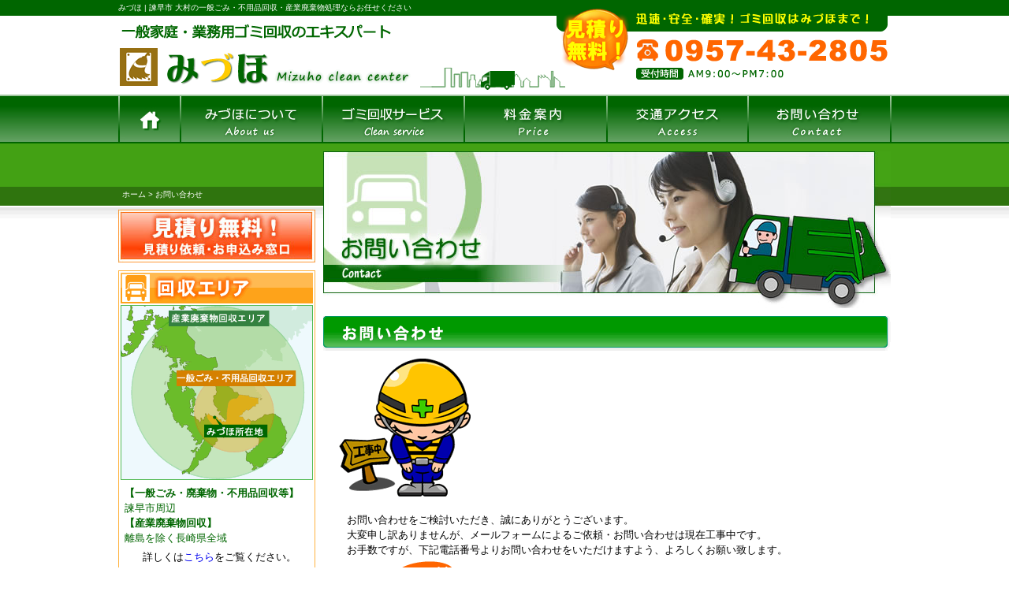

--- FILE ---
content_type: text/html
request_url: http://mizuho-eco.com/toiawase.html
body_size: 8572
content:
<!DOCTYPE html PUBLIC "-//W3C//DTD XHTML 1.0 Transitional//EN" "http://www.w3.org/TR/xhtml1/DTD/xhtml1-transitional.dtd">
<html xmlns="http://www.w3.org/1999/xhtml">
<head>
<meta http-equiv="Content-Type" content="text/html; charset=utf-8" />
<title>お問い合わせ | みづほ | 諫早市 大村の一般ごみ・不用品回収・産業廃棄物処理ならお任せください</title>
<meta name="description" content="諫早エリアの実績ナンバー１！諫早周辺の一般ごみ・不用品回収はみづほまで。産業廃棄物処理は長崎全域をカバー！お気軽にご相談ください。" />
<meta name="keywords" content="諫早市,ごみ回収,不用品回収,産業廃棄物,精密書類廃棄,大掃除,後片付け,長崎県,資源ごみ,安い,みづほ" />
<meta name="robots" content="all" />
<meta http-equiv="Content-Script-Type" content="text/javascript" />
<meta http-equiv="Content-Style-Type" content="text/css" />
<link href="css/base.css" rel="stylesheet" type="text/css" />
<link href="css/styles.css" rel="stylesheet" type="text/css" />
<!--[メールフォームプロ・参照ファイルここから]-->
<link rel="stylesheet" href="commons/mailform.css" type="text/css" />
<script type="text/javascript" src="commons/jquery.js" charset="UTF-8"></script>
<script type="text/javascript" src="commons/mfp.lang.js" charset="UTF-8"></script>
<script type="text/javascript" src="commons/mfp.extensions.js" charset="UTF-8"></script>
<script type="text/javascript" src="commons/mailform.js" charset="UTF-8"></script>
<script type="text/javascript" src="postcodes/get.cgi" id="mfp2zip" charset="UTF-8"></script>
<!--[メールフォームプロ・参照ファイルここまで]-->
<script type="text/javascript" src="js/sro.js"></script>

<!-- Google tag (gtag.js) -->
<script async src="https://www.googletagmanager.com/gtag/js?id=G-1K4F9SNHT9"></script>
<script>
  window.dataLayer = window.dataLayer || [];
  function gtag(){dataLayer.push(arguments);}
  gtag('js', new Date());

  gtag('config', 'G-1K4F9SNHT9');
</script>
</head>

<body leftmargin="0" topmargin="0" marginwidth="0" marginheight="0">

<!-- ヘッダー　-->

<div id="header">
<div id="header-line">
<h1>みづほ | 諫早市 大村の一般ごみ・不用品回収・産業廃棄物処理ならお任せください</h1>
<div id="header-main">
<img src="img/head-tel.gif" alt="電話番号" width="328" height="61" class="float-r" style="margin-top:25px"/>
<img src="img/head-sub.gif" alt="一般家庭・業務用ゴミ回収のエキスパート" width="348" height="25" class="mt10"/>
<h2><a href="index.html"><img src="img/head-title.gif" alt="一般家庭・業務用ゴミ回収のエキスパート みづほ" width="573" height="61"/></a></h2>
<img src="img/tel-number.png" width="420" height="83" style="position:absolute; left: 556px; top: -10px;"/>
</div>
</div>
</div>

<!-- ヘッダー終了　-->

<!-- ボタン　-->
<div id="botten-back">
<div id="botten-space"> <a href="index.html"><img src="img/bottem-home_off.jpg" alt="みづほトップページへ" width="78" height="62" class="float-l"/></a>
  <a href="about.html"><img src="img/bottem-about_off.jpg" alt="みづほについて" width="180" height="62" class="float-l"/></a>
  <a href="service.html"><img src="img/bottem-kaisyu_off.jpg" alt="みづほのゴミ回収サービス" width="180" height="62" class="float-l" /></a>
  <a href="ryokin.html"><img src="img/bottem-price_off.jpg" alt="みづほの料金案内" width="181" height="62" class="float-l" /></a>
  <a href="access.html"><img src="img/bottem-access_off.jpg" alt="交通アクセス" width="181" height="62" class="float-l" /></a>
  <a href="toiawase.html"><img src="img/bottem-contact_off.jpg" alt="お問い合わせ" width="181" height="62" class="float-l" /></a></div>
</div>
<!-- ボタン終了　-->

<!-- コンテンツ枠(100%)-->
<div id="container-nxt">

<!-- コンテンツ(980px)開始　-->
<div id="content">
  <div class="clear-b"></div>

<!-- 左メニュー　-->
<div id="menu-left-nxt">
<h3>ホーム > お問い合わせ</h3>
<a href="toiawase.html"><img src="img/lmenu_off__r2_c1.jpg" alt="お申し込み窓口" width="250" height="67" class="mb10"/></a>
<div id="area" class="mb20">
<div class="area-txt">
<span class="d-green"><strong>【一般ごみ・廃棄物・不用品回収等】</strong><br />
諫早市周辺</span><br />
<span class="d-green"><strong>【産業廃棄物回収】</strong><br />
離島を除く長崎県全域</span><br />
<p style="text-align:center; padding-top:5px">
詳しくは<a href="area.html">こちら</a>をご覧ください。</p>
</div>
</div>
<a href="about.html"><img src="img/lmenu_off__r6_c1.jpg" alt="みづほってこんな会社" width="50" height="50" class="float-l"/></a>
<p class="pt10 ml60"><span class="green txtB">みづほ</span>ってこんな会社</p>
<p class="fs08 ml60">みづほの主な業務内容・実績をご紹介</p>
<div class="side-line"></div>
<a href="ryokin.html"><img src="img/lmenu_off__r8_c1.jpg" alt="料金案内" width="50" height="50" class="float-l"/></a>
<p class="pt10 ml60">安心・納得の<span class="green txtB">価格設定</span></p>
<p class="fs08 ml60">リピーター率100％の安心な料金設定</p>
<div class="side-line"></div>
<a href="access.html"><img src="img/lmenu_off__r10_c1.jpg" alt="交通アクセス" width="50" height="50" class="float-l"/></a>
<p class="pt10 ml60"><span class="green txtB">交通アクセス</span></p>
<p class="fs08 ml60">みづほへお越しの際はご利用ください</p>
<div class="side-line"></div>

</div>
<!-- 左メニュー終了　-->

<!-- コンテンツ　-->
<div id="cont-right" style="text-align:left">

<img src="img/toiawase-topimage.jpg" alt="お問い合わせ" width="720" height="199" class="mb10"/>

<img src="img/otoiawase-banner.gif" alt="お問い合わせ" width="720" height="44" class="mb10"/>

<img src="img/koujityu.gif" width="167" height="175" class="float-l ml20"/>

<p class="float-l ml30 w500 mt20">
お問い合わせをご検討いただき、誠にありがとうございます。<br />
大変申し訳ありませんが、メールフォームによるご依頼・お問い合わせは現在工事中です。<br />
お手数ですが、下記電話番号よりお問い合わせをいただけますよう、よろしくお願い致します。<br />
<img src="img/mitumori-tel_r3_c2.gif" width="338" height="106" class="ml50"/>
</p>



<div class="clear-b"></div>

</div>
<!-- トップページここまで　-->

</div>
<!-- コンテンツ(980px)　ここまで-->

<!-- フッター　-->
<div id="footer">

<div class="footer-list1"> <a href="index.html"><img src="img/footer_off__r2_c4.gif" alt="みづほトップページ" class="float-l"/></a>
  <a href="about.html"><img src="img/footer_off__r2_c6.gif" alt="ゴミ回収サービス"class="float-l"/></a>
  
  <a href="kojin.html"><img src="img/footer_off__r2_c9.gif" alt="個人のお客様向けサービス" class="float-l"/></a>
  <a href="hojin.html"><img src="img/footer_off__r2_c12.gif" alt="法人のお客様向けサービス" class="float-l"/></a>
  <a href="tuyomi.html"><img src="img/footer_off__r2_c14.gif" alt="みづほの強みとは" class="float-l"/></a>
  <a href="area.html"><img src="img/footer_off__r2_c16.gif" alt="回収エリア" class="float-l"/></a>
  </div>

<div class="footer-list2"> <a href="about.html"><img src="img/footer_off__r4_c7.jpg" alt="みづほってこんな会社" width="84" height="22" class="float-l"/></a><a href="ryokin.html"><img src="img/footer_off__r4_c8.gif" alt="料金案内" class="float-l" /></a><a href="access.html"><img src="img/footer_off__r4_c11.gif" alt="アクセスマップ" width="99" height="22" class="float-l" /></a>
  <a href="privacy.html"><img src="img/footer_off__r4_c13.gif" alt="個人情報について" width="112" height="22" class="float-l" /></a>
</div>

<img src="img/foot-jusyo.gif" alt="有限会社みづほ" width="707" height="25" style="margin-bottom:20px"/>

<div id="footer-line">

<div class="footer-txt">Copyright(C)2013 mizuho All rights reserved.ploduced by arttech.</div>

</div>

</div>
<!-- フッターここまで　-->


</div>

</div>
<!-- コンテンツ枠(100%)　ここまで-->







































</body>
</html>


--- FILE ---
content_type: text/html; charset=UTF-8
request_url: http://mizuho-eco.com/postcodes/get.cgi
body_size: 26
content:
北海道,札幌市北区,

--- FILE ---
content_type: text/css
request_url: http://mizuho-eco.com/css/base.css
body_size: 6998
content:
/* CSS Document */

/*
========================================================================================================================================
初期値リセット
========================================================================================================================================
*/

* {
	margin:0px;
	padding:0px;
}

body {
	font-family:'Meiryo UI', 'メイリオ', Verdana, 'ＭＳ Ｐゴシック', sans-serif;
	text-align:center;
	font-size: small;
	line-height:1.5em;
	overflow-x:auto;
}

ul, ol, li {
	list-style-type:none;
}

img {
	border:none;
	vertical-align:top;
	clear:none;
	z-index: 10000;
}

h1, h2, h3, h4, h5, h6 {
	font-size:1em;
	clear:none;
	font-weight:normal;
}

a {
	text-decoration:none;
}
a:hover {
	text-decoration:underline;
}

/*
----------------------------------------------------------------------------------------------------------------------------------------
スペース＋クリア
----------------------------------------------------------------------------------------------------------------------------------------*/

.space {
	clear:both;
	font-size:1px;
	line-height:1px;
	height: 1px;
	border:none;
}

/*
----------------------------------------------------------------------------------------------------------------------------------------
クリア
----------------------------------------------------------------------------------------------------------------------------------------*/
.float-l {
	float:left;
}
.float-r {
	float: right;
}

.clear-n {
	clear:none;
}

.clear-b {
	clear:both;
}


/*
========================================================================================================================================
位置調整
========================================================================================================================================
*/
.m0 {margin:0px;}
.p0 {padding:0px;}
.pt10 {padding-top:10px;}
.pt20 {padding-top:20px;}
.pt30 {padding-top:30px;}
.mb0 {	margin-bottom:0px;}
.mb10 {	margin-bottom:10px;}
.mb20 {
	margin-bottom:20px;
}
.mb30 {	margin-bottom:30px;}
.mb40 {	margin-bottom:40px;}
.mb60 {	margin-bottom:60px;}
.mb100 { margin-bottom:100px;}
.mt0 {	margin-top:0px;}
.mt10 {	margin-top:10px;}
.mt20 {	margin-top:20px;}
.mt30 {	margin-top:30px;}
.mt40 {	margin-top:40px;}
.mlt1 {	margin-left:1em;}
.ml0 { margin-left:0px;}
.ml7 { margin-left:7px;}
.ml10 {	margin-left:10px;}
.ml20 {	margin-left:20px;}
.ml30 {	margin-left:30px;}
.ml40 {	margin-left:40px;}
.ml50 {	margin-left:50px;}
.ml60 {	margin-left:60px;}
.ml70 {	margin-left:70px;}
.ml75 {	margin-left:75px;}
.ml100 {	margin-left:100px;}
.ml150 {	margin-left:150px;}
.ml270 {	margin-left:270px;}
.ml300 {	margin-left:300px;}
.ml350 {	margin-left:350px;}
.mr10 {	margin-right:10px;}
.mr20 {	margin-right:20px;}
.mr30 {	margin-right:30px;}
/*
========================================================================================================================================
サイズ調整
========================================================================================================================================
*/
.w75 {	width:75px; }
.w100 {	width:100px; }
.w125 {	width:125px; }
.w150 {	width:150px; }
.w200 {	width:200px; }
.w250 {	width:250px; }
.w300 {	width:300px; }

/*
========================================================================================================================================
リスト
========================================================================================================================================
*/

.styleDe, .styleNo, .styleKome, .styleDi{
	margin:0px 30px 15px 50px;
}

.styleDe li, .styleNo li, .styleKome li, .styleDi li {
	margin:0px 10px 7px 0px;	
}

/*リストスタイル(decimal)*/

.styleDe li {
	list-style-type:decimal;
}
/*リストスタイル(disc)*/

.styleDi li {
	list-style-type: disc;
}

/*リストスタイル(none)*/

.styleNo li {
	list-style-type:none;
}

/*リストスタイル(※用)*/

.styleKome li {
	list-style-type:none;
	text-indent:-1em;
}

/*インデント・黒点*/
ul.indent1 li{
	margin-left:50px;
	list-style-type:disc;
}





/*
========================================================================================================================================
文字装飾
========================================================================================================================================
*/

.red {	color:#FF0000;}
.pink {	color:#FF66FF;}
.green {	color:#009900;}
.d-green{ color:#060}
.orange {	color:#FF9900;}
.blue {	color:#0066FF;}
.gray {	color:#CCCCCC;}
.d-gray{ color:#414141;}
.yellow {	color:#FFFF33;}
.fs08 {	font-size:0.8em;}
.fs09 { font-size:0.9em;}
.fs12 {	font-size:1.2em;}	
.fs14 {	font-size:1.4em;}
.fs16 {	font-size:1.6em;}
.fs18 {	font-size:1.8em;}
.fl1 {	line-height:1em;}
.fl18 {	line-height:1.8em;}
.fl2 {	line-height:2em;}
.txtB {	font-weight:bold;}
.txtR {	text-align:right;}
.txtC {	text-align:center;}
.double { border-bottom:double 3px #ff0000;}
.under{ text-decoration:underline;}


/*
========================================================================================================================================
画像装飾
========================================================================================================================================
*/

.img-right{
	border:1px solid #060;
	padding:5px;
	float:right;
}

/*clearfix*/
.clearfix:after{
    content: ".";
    display: block;
    height: 0;
    font-size:0;
    clear: both;
　　visibility:hidden;
}
.clearfix{
	display: inline-block;
}
/* Hides from IE Mac */
* html .clearfix{
	height: 1%;
}
.clearfix{
	display:block;
}

/*
========================================================================================================================================
背景スライドショー
========================================================================================================================================
*/

.bg-slider {
	width: 100%;
	height: 500px;
	background-position:center center;
	background-size: cover;
	display: flex;
	align-items: center;
	justify-content: center;
}
.bg-slider__title{
	width:100%;
	padding:520px 6% 0 6%;
	position:relative;
	background:url(../img/sllide-logo.png) no-repeat left top;
}
.bg-slider__title h2{
	position:absolute;
	right:0;
	left:0;
	bottom:0;
	margin:0 auto;
	text-align:left;
	width:1000px;
	}

@media only screen and (max-width: 1100px){

.bg-slider {
position: relative;
padding-bottom: 52.25%;
padding-top: 30px;
height: 0;
overflow: hidden;
}

.bg-slider__title{
	padding:112% 6% 0 6%;
	position:relative;
	background:url(../img/sllide-logo.png) no-repeat left 0 top 70%;
	height:0;
	background-size:80%;
}

}

@media only screen and (max-width: 950px){
	
	.bg-slider__title div{ width:80%; left:3%}
    .bg-slider__title div h2 img{ width:100%;}

}

@media only screen and (max-width: 800px){
	
	.bg-slider__title{
		display:none;
}

}




--- FILE ---
content_type: text/css
request_url: http://mizuho-eco.com/css/styles.css
body_size: 13838
content:
/* CSS Document */


/*
========================================================================================================================================
見出し
========================================================================================================================================
*/

h1 {
	width:980px;
	text-align:left;
	font-size:10px;
	color:#FFF;
	margin-left:auto;
	margin-right:auto;
	font-weight: normal;
}

h3{
	color:#FFF;
	font-size:10px;
	margin-left:5px;
	margin-bottom:10px;
}



/*
========================================================================================================================================
ヘッダー
========================================================================================================================================
*/

#header{
	width:100%;
	height:120px;
}

#header-line{
	width:100%;
	background-color:#060;
	height:20px;
}

.header-linetxt {
	width:980px;
	text-align:left;
	font-size:10px;
	color:#FFF;
	margin-left:auto;
	margin-right:auto;
}

#header-main{
	width:980px;
	margin:auto;
	text-align:left;
	position:relative;
}


/*
========================================================================================================================================
ボタン
========================================================================================================================================
*/

#botten-back{
	background-image:url(../img/bottem-haikei.jpg);
	background-repeat:repeat-x;
	height:62px;
	clear:both;
}

#botten-space{
	margin-left:auto;
	margin-right:auto;
	width:981px;
}

/*
========================================================================================================================================
TOP動画
========================================================================================================================================
*/

#douga-back{
	width:100%;
	height:308px;
	background-image:url(../img/flash-back.gif);
	position:relative;
	text-align:center;
}

/*
========================================================================================================================================
コンテンツ
========================================================================================================================================
*/

#container {
	width:100%;
	background-image:url(../img/cont-haikei.jpg);
	background-position:top;
	background-repeat:repeat-x;
}

#container:after {
	content:".";
	display:block;
	visibility:hidden;
	height:0.1px;
	font-size:0.1em;
	line-height:0;
	clear:both;
}

#container-nxt {
	width:100%;
	background-image:url(../img/next-haikei.gif);
	background-position:top;
	background-repeat:repeat-x;
}

#container-nxt:after {
	content:".";
	display:block;
	visibility:hidden;
	height:0.1px;
	font-size:0.1em;
	line-height:0;
	clear:both;
}








#content {
	clear:left;
	width:980px;
	margin:auto;
	padding-bottom:20px;
}
/*
========================================================================================================================================
左メニュー
========================================================================================================================================
*/
#menu-left {
	float:left;
	width:250px;
	padding-top:10px;
	text-align:left;
}

#menu-left ul{
	margin-bottom:10px;
}

ul.b-menu li{
	margin-bottom:5px;
}

#menu-left-nxt {
	float:left;
	width:250px;
	padding-top:55px;
	text-align:left;
}

#menu-left-nxt ul{
	margin-bottom:10px;
}

ul.b-menu-nxt li{
	margin-bottom:5px;
}


#area{
	background-image:url(../img/side-kaisyu.gif);
	background-repeat:no-repeat;
	background-position:top;
	width:250px;
	height:390px;
	position:relative;
}

.area-txt{
	width:240px;
	position:absolute;
	padding:5px;
	text-align:left;
	left: 3px;
	top: 268px;	
}

.side-line{
	width:240px;
	border-bottom:1px solid #CCC;
	margin-left:auto;
	margin-right:auto;
	margin-top:10px;
	margin-bottom:10px;
}
/*パンくず*/
.pankuzu{
	color:#FFF;
	font-size:10px;
	margin-left:5px;
	margin-bottom:10px;
}


/*
========================================================================================================================================
右コンテンツ・トップページ
========================================================================================================================================
*/

#cont-right {
	float:right;
	margin-left:10px;
	width:720px;
	padding-top:10px;
}

.top-menu{
	background-image:url(../img/topmenu-1.gif);
	background-repeat:no-repeat;
	width:230px;
	height:237px;
	float:left;
}

.topmenu-txt{
	margin-top:6px;
	margin-left:10px;
	margin-left:10px;
	width:210px;
	text-align:left;
	line-height: 1.6em;
}

.navi-box{
	width:720px;
	height:360px;
	background-image:url(../img/top-naviwaku.gif);
	background-repeat:no-repeat;
	padding-left: 10px;
}


.navi-left, .navi-right{
	width:350px;
	padding-top:50px;
	float:left;
}

.navi-left{　margin-left:10px;}

.navi-right{　margin-left:4px;}

.navi-left li, .navi-right li{
	float:left;
}


/*
========================================================================================================================================
みづほについて
========================================================================================================================================
*/
ul.menu-botten{
	margin:10px 0 10px 0;
}

ul.menu-botten li{
	float:left;
}

.table-gaiyo {
	border-collapse:collapse;
	margin:10px 10px 20px 20px;
	table-layout:auto;
	font-size:14px;
	}

.table-gaiyo td {
	border:1px solid #999;
	padding:5px;
}


/*
========================================================================================================================================
ゴミ回収サービス
========================================================================================================================================
*/

.service-kojin {
	background-image:url(../img/service-kojinback.jpg);
	background-repeat:no-repeat;
	width:720px;
	height:347px;
	padding:20px 10px 10px 10px;
}

.service-hojin {
	background-image:url(../img/service-hojinback.jpg);
	background-repeat:no-repeat;
	width:720px;
	height:347px;
	padding:20px 10px 10px 10px;
}


/*
========================================================================================================================================
個人のお客様向けサービス
========================================================================================================================================
*/

.table-ryokin {
	border-collapse:collapse;
	margin:0 0 20px 0;
	table-layout:auto;
	font-size:14px;
	}

.table-ryokin td {
	border:1px solid #999;
	padding:5px 10px 5px 10px;
}

.table-syozai{
	border-collapse:collapse;
	width:660px;
	margin-left:auto;
	margin-right:auto;
	line-height:180%;
}

.table-syozai th{
	color:#666;
	font-weight:bold;
	padding:5px 0 5px 10px;
}

.table-syozai td{
	border-left:1px solid #999;
	padding:5px 0 5px 10px;
}


.nagare1 {
	margin-left:auto;
	margin-right:auto;
	width:500px;
	height:196px;
	background-image:url(../img/nagare-waku1.gif);
	background-repeat:no-repeat;
	padding:10px 0 0 10px;
}

.nagare2 {
	margin-left:auto;
	margin-right:auto;
	width:500px;
	height:150px;
	background-image:url(../img/nagare-waku2.gif);
	background-repeat:no-repeat;
	padding:10px 0 0 10px;
}

.setu-box{
	float:left;
	margin-left:20px;
	text-align:left;
	line-height:180%;
	width:370px
	}

.photo-box{
	float:right;
	width:300px;
	text-align:center
}


/*
========================================================================================================================================
個人情報保護
========================================================================================================================================
*/

.midashi{
	border-left:8px solid #06C;
	border-bottom:1px solid #06C;
	color:#060;
	font-weight:bold;
	line-height:180%;
	text-indent:10px;
	width:640px;
	margin-left:30px;
	margin-bottom:10px;
}

/*
========================================================================================================================================
フッター
========================================================================================================================================
*/

#footer {
	clear:both;
	background-image:url(../img/foot-back.jpg);
	background-repeat:repeat-x;
	width:100%;
	height:141px;
	text-align:center;
}

#footer-line {
	clear:both;
	width:100%;
	background-color:#FC0;
	height:20px;
}

.footer-txt {
	width:980px;
	margin-left:auto;
	margin-right:auto;
	font-size:10px;
	color:#060;
}

.footer-list1 {
	width:740px;
	height:22px;
	margin-left:auto;
	margin-right:auto;
	padding-top:20px;
	margin-bottom:10px;
}

.footer-list2 {
	margin-left:auto;
	margin-right:auto;
	height:22px;
	width:378px;
	margin-bottom:20px;
	}


/*
========================================================================================================================================
右内容
========================================================================================================================================
*/

#main {
	float:right;
	text-align:left;
	width:690px;
	background:url(file://///arttech-sv/%E5%85%B1%E6%9C%89/3-%E3%81%8A%E5%AE%A2%E6%A7%98%E8%B3%87%E6%96%99/%E3%81%95%E8%A1%8C/%E3%81%9B/%E8%81%96%E3%83%95%E3%83%A9%E3%83%B3%E3%82%B7%E3%82%B9%E3%82%B3%E7%97%85%E9%99%A2/%E3%83%9B%E3%83%BC%E3%83%A0%E3%83%9A%E3%83%BC%E3%82%B8/img/p-waku2.png) repeat-y;	
}

.h-gr, .h-or{
	width:650px;
	margin:15px auto;
	line-height:2em;
	padding:5px 0 5px;
	text-indent:10px;
	letter-spacing:2px;
	font-size:1.1em;
	clear:both;
}
.h-gr {
	background:url(file://///arttech-sv/%E5%85%B1%E6%9C%89/3-%E3%81%8A%E5%AE%A2%E6%A7%98%E8%B3%87%E6%96%99/%E3%81%95%E8%A1%8C/%E3%81%9B/%E8%81%96%E3%83%95%E3%83%A9%E3%83%B3%E3%82%B7%E3%82%B9%E3%82%B3%E7%97%85%E9%99%A2/%E3%83%9B%E3%83%BC%E3%83%A0%E3%83%9A%E3%83%BC%E3%82%B8/img/p-line1.gif) bottom no-repeat;
}
h3.h-or {
	background:url(file://///arttech-sv/%E5%85%B1%E6%9C%89/3-%E3%81%8A%E5%AE%A2%E6%A7%98%E8%B3%87%E6%96%99/%E3%81%95%E8%A1%8C/%E3%81%9B/%E8%81%96%E3%83%95%E3%83%A9%E3%83%B3%E3%82%B7%E3%82%B9%E3%82%B3%E7%97%85%E9%99%A2/%E3%83%9B%E3%83%BC%E3%83%A0%E3%83%9A%E3%83%BC%E3%82%B8/img/p-line2.gif) bottom no-repeat;
}

h4 {
	color:;
	margin:0 auto 5px;
	text-indent:20px;
	letter-spacing:2px;
	color: #7C3F3F;
}

h5 {
	color:;
	margin:0 auto;
	text-indent:20px;
	letter-spacing:2px;
	color: #8080C0;
}

ul#gyoumu {
	padding-left:20px;	
}

ul#gyoumu li{
	background:url(file://///arttech-sv/%E5%85%B1%E6%9C%89/3-%E3%81%8A%E5%AE%A2%E6%A7%98%E8%B3%87%E6%96%99/%E3%81%95%E8%A1%8C/%E3%81%9B/%E8%81%96%E3%83%95%E3%83%A9%E3%83%B3%E3%82%B7%E3%82%B9%E3%82%B3%E7%97%85%E9%99%A2/%E3%83%9B%E3%83%BC%E3%83%A0%E3%83%9A%E3%83%BC%E3%82%B8/img/p-item1.gif);
	width:210px;
	height:40px;
	line-height:40px;
	color:#FFF;
	text-align:center;
	margin:0 10px 5px 0px;
	float:left;
}
ul#gyoumu a{
	color:#FFF;
}


ul#gyoumu2 {
	padding-left:20px;	
}

ul#gyoumu2 li{
	background:url(file://///arttech-sv/%E5%85%B1%E6%9C%89/3-%E3%81%8A%E5%AE%A2%E6%A7%98%E8%B3%87%E6%96%99/%E3%81%95%E8%A1%8C/%E3%81%9B/%E8%81%96%E3%83%95%E3%83%A9%E3%83%B3%E3%82%B7%E3%82%B9%E3%82%B3%E7%97%85%E9%99%A2/%E3%83%9B%E3%83%BC%E3%83%A0%E3%83%9A%E3%83%BC%E3%82%B8/img/p-item2.gif);
	width:650px;
	height:40px;
	line-height:40px;
	color:#FFF;
	text-align:center;
	font-size:1.1em;
	margin:0 10px 5px 0px;
	float:left;
}
ul#gyoumu2 a{
	color:#FFF;
}


ul#hospice {
	padding-left:20px;
	margin-left:30px;
	width:600px;
}

ul#hospice li{
	list-style-image:url(file://///arttech-sv/%E5%85%B1%E6%9C%89/3-%E3%81%8A%E5%AE%A2%E6%A7%98%E8%B3%87%E6%96%99/%E3%81%95%E8%A1%8C/%E3%81%9B/%E8%81%96%E3%83%95%E3%83%A9%E3%83%B3%E3%82%B7%E3%82%B9%E3%82%B3%E7%97%85%E9%99%A2/%E3%83%9B%E3%83%BC%E3%83%A0%E3%83%9A%E3%83%BC%E3%82%B8/img/star.gif);
}


ul.i-list{
	width:600px;
	background-color:#FFC;
	margin:10px 0 20px 60px;
}

ul.i-list li{
	list-style-type:disc;
}




.hojo {
	background-image:url(file://///arttech-sv/%E5%85%B1%E6%9C%89/3-%E3%81%8A%E5%AE%A2%E6%A7%98%E8%B3%87%E6%96%99/%E3%81%95%E8%A1%8C/%E3%81%9B/%E8%81%96%E3%83%95%E3%83%A9%E3%83%B3%E3%82%B7%E3%82%B9%E3%82%B3%E7%97%85%E9%99%A2/%E3%83%9B%E3%83%BC%E3%83%A0%E3%83%9A%E3%83%BC%E3%82%B8/img/head.gif);
	background-position:left;
	background-repeat:no-repeat;
	width:650px;
	height:40px;
	padding:12px 0 0 25px;
	margin-left: 20px;
}

.hojo li{
	width:260px;
	float:right;
}

.syokai-dt{
	margin-left:64px;
}

.syokai-dd{
	margin:-1.5em 0 0 140px;
}

.staff-dl{
	line-height:1.5em;
}

.staff-dt{
	margin:0 0 0 50px;
}

.staff-dd{
	width:540px;
	margin:-1.5em 0 3px 100px;
}
.staff-dd1{
	width:50px;
	margin:-1.5em 0 3px 250px;
	text-align:right
}
.staff-dd2{
	width:600px;
	margin:-1.5em 0 3px 10em;
}
.staff-dd3{
	margin:-1.5em 0 3px 14em;
}

.staff-dd4{
	margin:-1.6em 0 3px 12em;
}

img#main-bottom {
	vertical-align:bottom;
}

.topup { margin-bottom:30px; clear:both; }
.topup2 { padding-top:15px; clear:both; }

#topup {
	width:30px;
	position:fixed;
	bottom:30px;
	right:0px;
	z-index:1;
	padding:5px 0px 0px 5px;
	background-color:#FFF;
} 
#topup img{
	margin-bottom:5px;
}


--- FILE ---
content_type: text/css
request_url: http://mizuho-eco.com/commons/mailform.css
body_size: 9382
content:
@charset "UTF-8";

/*//////////////////////////////////////////////////*/
/*// 01.x[X̐ݒ                              //*/
/*//////////////////////////////////////////////////*/
form#mailform {
	margin: 0px auto 0px auto;
	padding: 0px;
}
form#mailform label {
	cursor: pointer;
	text-decoration: underline;
	display: block;
	padding: 4px 2px;
	margin-bottom: 1px;
	border-radius: 4px;
	-webkit-border-radius: 4px;
	-moz-border-radius: 4px;
}
label.label_true {
	background-color: #FFFFEE;
	border: solid 1px #CCCCCC;
	text-decoration: none;
}
label.label_false {
	background-color: none;
	border: none;
	text-decoration: underline;
	background-image: none;
}
div#mailfrom_hidden_object {
	width: 1px;
	height: 1px;
	overflow: hidden;
}
div#mailfrom_hidden_object input {
	margin: 10px;
}
div#mfp_closed {
	display: none;
}
div.mfp_disp {
	display: none;
}
div#input_time_disp {
	padding: 10px;
}
div#expires_time_disp {
	padding: 10px;
	text-align: center;
}
div#expires_time_disp strong {
	font-size: 18px;
	color: #CC0000;
}
div#limit_disp {
	padding: 10px;
	text-align: center;
}
div#limit_disp strong {
	font-size: 24px;
	color: #CC0000;
}
img.must {
	width: 30px;
	height: 16px;
	float: left;
	margin: 0px 0px 0px 5px;
}
div.mfp_err {
	text-align: left;
	margin: 5px 0px 0px 0px;
	padding: 3px 0px 5px 17px;
	color: #FF0000;
	font-size: 12px;
	line-height: normal;
	display: none;
	background-image: url(../images/mfp_error.gif);
	background-repeat: no-repeat;
	background-position: 0px 1px;
}
input.mfp {
	padding: 2px;
}
textarea.mfp {
	padding: 5px;
}
div.mfp_buttons {
	padding: 0px;
	text-align: center;
}
div.mfp_buttons ul {
	width: 360px;
	height: 60px;
	overflow: hidden;
	margin: 0px auto 0px auto;
	text-align:center;
}
div.mfp_buttons ul li {
	width: 180px;
	height: 60px;
	overflow: hidden;
	float: left;
}
div.mfp_phase_buttons {
	height: 60px;
}
input.mfp_phase_next {
	background-image: url(../images/mfp_next.gif);
	float: right;
}
input.mfp_phase_prev {
	background-image: url(../images/mfp_prev.gif);
	float: left;
}

input.mfp_phase_next,input.mfp_phase_prev {
	width: 200px;
	height: 60px;
	overflow: hidden;
	text-indent: -5000px;
	border: none;
	border-style: none;
	cursor: pointer;
}

input#button_mfp_goconfirm {
	width: 180px;
	height: 60px;
	overflow: hidden;
	background-color: #FFFFFF;
	background-image: url(../images/mfp_goconfirm.gif);
	/*text-indent: -5000px;*/
	border: none;
	border-style: none;
	cursor: pointer;
}
input#button_mfp_reset {
	width: 180px;
	height: 60px;
	overflow: hidden;
	background-color: #FFFFFF;
	background-image: url(../images/mfp_reset.gif);
	border: none;
	border-style: none;
	cursor: pointer;
	/*text-indent: -5000px;*/
}
.reset_over {
	background-image: url(../images/mfp_reset_over.gif);
}
.reset_out {
	background-image: url(../images/mfp_reset.gif);
}
.confirm_over {
	background-image: url(../images/mfp_confirm_over.gif);
}
.confirm_out {
	background-image: url(../images/mfp_confirm.gif);
}

/*//////////////////////////////////////////////////*/


/*//////////////////////////////////////////////////*/
/*// 02.e[u̎w                            //*/
/*//////////////////////////////////////////////////*/
table.mailform {
	border-collapse:collapse;
	border: solid 1px #CCCCCC;
	width:600px;
	margin: auto;
}
table.mailform tr th {
	padding: 5px 0px 5px 0px;
	border-bottom: solid 1px #CCCCCC;
	font-weight: normal;
	font-size: 12px;
	text-align: right;
}
table.mailform tr th span {
	font-size: 10px;
	color: #999999;
	display: block;
}
table.mailform tr td {
	padding: 7px 10px 7px 10px;
	border-bottom: solid 1px #CCCCCC;
	font-size: 12px;
}
table.mailform tr td ul li,table.mailform tr td ul,table.mailform tr td ol,table.mailform tr td ol li {
	list-style: none;
	margin: 0px;
	padding: 0px;
}
table.mailform tr td ul li {
	float: left;
	padding: 0px 10px 0px 0px;
}
table.mailform tr td p,table.mailform tr td div,table.mailform tr td span {
	clear: both;
}

/*//////////////////////////////////////////////////*/
/*// 04.ȉmFʊ֘ÃX^C                //*/
/*//////////////////////////////////////////////////*/
ul.confirm_layer {
	width: 720px;
	padding: 0px;
	margin: 0px;
}
ul.confirm_layer li {
	width: 720px;
	list-style: none;
	float: left;
	overflow: hidden;
	text-align: center;
	margin: 0px;
	padding: 0px;
}
li.confirm_middle {
	background-image: url(../images/mfp_table_background.png?wide);
	_background: none;
	_filter: progid:DXImageTransform.Microsoft.AlphaImageLoader(src='images/mfp_table_background.png', sizingMethod='scale');
}
li.confirm_top {
	height: 33px;
	background-image: url(../images/mfp_table_top.png?wide);
	_background: none;
	_filter: progid:DXImageTransform.Microsoft.AlphaImageLoader(src='images/mfp_table_top.png', sizingMethod='scale');
}
li.confirm_bottom {
	height: 33px;
	background-image: url(../images/mfp_table_bottom.png?wide);
	_background: none;
	_filter: progid:DXImageTransform.Microsoft.AlphaImageLoader(src='images/mfp_table_bottom.png', sizingMethod='scale');
}
div#disabled_submit {
	width: 1px;
	height: 1px;
	overflow: hidden;
}
div#disabled_submit input {
	margin: 10px;
}
table.infield {
	width: 660px;
	margin: 0px auto 0px auto;
}
table.infield tr th {
	padding: 5px;
	margin: 0px;
	text-align: right;
	font-size: 12px;
	width: 150px;
	border-bottom: solid 1px #CCCCCC;
	color: #232323;
}
table.infield tr td {
	padding: 5px;
	border-bottom: solid 1px #CCCCCC;
}
table.infield tr td p {
	text-align: left;
	font-size: 12px;
	line-height: 1.5em;
	border-left: solid 2px #CCCCCC;
	padding: 5px 0px 5px 10px;
	margin: 0px;
}
.mfp_color {
	background-color: #E8EEF9;
}
div#confirmWindow {
	filter: alpha(opacity=30);
	-moz-opacity: 0.3;
	-khtml-opacity: 0.3;
	opacity: 0.3;
	width: 100%;
	height: 100%;
	margin: 0px;
	overflow: hidden;
	z-index: 1;
	position: fixed!important;
	position/**/:  absolute;
	top: 0;
	left: 0;
	visibility: hidden;
	background-color: #000000;
	font-size: 12px;
	text-align: center;
	_top: expression(
		document.documentElement && document.documentElement.scrollTop  || 
		document.body && body.scrollTop  || 0
		+ 0 + 'px'
	);
}
div#confirmBody {
	width: 1px;
	visibility: hidden;
	position: absolute;
	z-index: 10;
	text-align: center;
	margin: 0px auto 0px auto;
}
div#confirmBody div.mfp_title {
	color: #FFFFFF;
	margin: 0px auto 0px auto;
	width: 294px;
	height: 33px;
	padding-top: 10px;
}
div.buttons {
	margin: 0px auto 0px auto;
}

div#twex {
	margin: 0px;
	overflow: hidden;
	z-index: 100;
	position: absolute;
	top: 0;
	left: 0;
	display: none;
	text-align: center;
	background-color: #000000;
	filter: alpha(opacity=60);
	-moz-opacity: 0.60;
	-khtml-opacity: 0.60;
	opacity: 0.60;
}
img#loading_proccess_image {
	position: absolute;
	z-index: 1000;
}
/*//////////////////////////////////////////////////*/

dl.mailform {
	padding: 0px 15px;
	margin: 0px;
}

dl.mailform dt {
	float: left;
	width: 180px;
	clear: both;
	font-size: 12px;
	text-align: right;
	font-weight: normal;
	padding: 5px 0px 0px 0px;
	margin: 0px;
}
dl.mailform dt span {
	display: block;
	font-size: 10px;
	color: #999999;
}
dl.mailform dd {
	padding: 10px 10px 15px 190px;
	border-bottom: solid 1px #CCCCCC;
	font-size: 12px;
	margin: 0px;
}
dl.mailform dd ul,dl.mailform dd ol {
	margin: 0px;
	padding: 0px;
}
dl.mailform dd ul li,dl.mailform dd ol li {
	list-style: none;
	margin: 0px;
	padding: 0px;
}
dl.mailform dd ul li {
	/*float: left;*/
	padding: 0px 10px 0px 0px;
}

/*// Phase Input Style //*/

div.mfp_phase_section {
	display: none;
	padding: 2px 2px 15px 2px;
	margin: 10px 5px;
	border: solid 1px #EEEEEE;
	border-radius: 5px;
	-webkit-border-radius: 5px;
	-moz-border-radius: 5px;
	-webkit-box-shadow: 0px 0px 5px #999999;
	-moz-box-shadow: 0px 0px 5px #999999;
	box-shadow: 0px 0px 5px #999999;
	clear: both;
}
p.mfp_caption {
	margin: 10px;
}
input.mfp_phase_ui {
	border-radius: 2px;
	-webkit-border-radius: 2px;
	-moz-border-radius: 2px;
	padding: 3px;
	margin: 5px 15px;
}
h3.mfp_phase_title {
	background-image: url(../images/mfp_h3.png);
	padding: 5px 15px;
	border-radius: 3px;
	-webkit-border-radius: 3px;
	-moz-border-radius: 3px;
	font-size: 21px;
	margin: 0px 0px 10px 0px;
	color: #FFFFFF;
	text-shadow: 1px 1px 1px #000000;
}
ol.mfp_phase_input_proccess {
	margin: 15px;
	height: 40px;
}
ol.mfp_phase_input_proccess li {
	border-radius: 3px;
	-webkit-border-radius: 3px;
	-moz-border-radius: 3px;
	padding: 5px 10px;
	margin: 5px;
	float: left;
	font-weight: bolder;
}
li.mfp_phase_disabled {
	-webkit-box-shadow: 1px 1px 4px #999999;
	-moz-box-shadow: 1px 1px 4px #999999;
	box-shadow: 1px 1px 4px #999999;
	background-color: #CCCCCC;
	border: solid 1px #999999;
}
li.mfp_phase_current {
	-webkit-box-shadow: 1px 1px 4px #999999;
	-moz-box-shadow: 1px 1px 4px #999999;
	box-shadow: 1px 1px 4px #999999;
	color: #FFFFFF;
	text-shadow: 1px 1px 1px #000000;
	background-image: url(../images/mfp_h3.png);
	border: solid 1px #FFFFFF;
	background-color: #FFEEEE;
}

--- FILE ---
content_type: application/javascript
request_url: http://mizuho-eco.com/commons/mailform.js
body_size: 48850
content:
<!--
	//mailform pro include javascript ver2.1.3
	var mfp_onload_mode = "jquery";
	var mfpObj = document.forms["mailform"];
	var mfp_emailaddress;
	var mailformObj = new Object();
	var getQueryObj = new Object();
	var imagetag_confirm = '<img src="images/mfp_confirm.gif" width="300" height="40" alt="CONFIRM" />';
	var imagepath_send = 'images/mfp_send.gif';
	var imagepath_cancel = 'images/mfp_cancel.gif';
	var confirm_time_val = 0;
	var mfp_phase_input_step = null;
	var mfp_phase_input_currentId = null;
	
	// color setting
	var mfp_tr_color = '#E8EEF9';
	var mfp_tr_color_over = '#FFEEEE';
	var mfp_input_text_color_default = '#000000';
	var mfp_input_text_color_error = '#FF0000';
	var mfp_input_background_color_default = '#FFFFFF';
	var mfp_input_background_color_error = '#FFEEEE';
	var mfp_input_background_color_active = '#FFF5D6';
	var mfp_input_border_color_active = '#FF9900';
	//
	
	var mfpWidth, mfpHeight, mfpTop, mfpLeft;
	var alert_display = false;
	var price_name = mfp_langObj[mfp_lang][10];
	mailformObj.imageTH = true;
	mailformObj = "";
	var focuselements;
	function mfp_calc(){
		var obj = document.forms["mailform"];
		var addcost = 0;
		var addcost_spliter = new Array();
		var mfp_product_id = null;
		var paypalArrs = new Array();
		for(i=0;i<obj.length;i++){
			if(obj.elements[i].id.indexOf('price_') > -1){
				addcost_spliter = obj.elements[i].id.split('_');
				mfp_product_id = addcost_spliter[1];
				mfp_product_price = addcost_spliter[2];
				mfp_product_qty = 0;
				if(addcost_spliter[2] != undefined){
					if(obj.elements[i].type == "text" && !(obj.elements[i].value.match(/[^0-9]+/)) && obj.elements[i].value != ""){
						addcost += parseInt(addcost_spliter[2]) * parseInt(obj.elements[i].value);
						mfp_product_qty = parseInt(obj.elements[i].value);
					}
					else if((obj.elements[i].type == "checkbox" || obj.elements[i].type == "radio") && obj.elements[i].checked){
						addcost += parseInt(addcost_spliter[2]);
						mfp_product_qty = 1;
					}
					else if(obj.elements[i].type == "select-one" && obj.elements[i].value != ""){
						addcost += parseInt(addcost_spliter[2]) * parseInt(obj.elements[i].value);
						mfp_product_qty = parseInt(obj.elements[i].value);
					}
					var paypalArr = new Array(obj.elements[i].name,mfp_product_id,mfp_product_price,mfp_product_qty);
					paypalArrs.push(paypalArr.join('<>'));
				}
			}
		}
		
		// PayPal flow
		if(document.getElementById('payment_paypal')){
			if(document.getElementById('payment_paypal').checked)
				document.getElementById('paypal_cart').value = paypalArrs.join('<->');
			else
				document.getElementById('paypal_cart').value = "";
			//alert(document.getElementById('paypal_cart').value);
		}
		
		if(obj.elements["price"])
			obj.elements["price"].value = addcost + mfp_langObj[mfp_lang][11];
		if(document.getElementById("mfp_price"))
			document.getElementById("mfp_price").innerHTML = addcost + mfp_langObj[mfp_lang][11];
	}
	function mfp_disp(objId,dispMsg){
		if(document.getElementById(objId)){
			document.getElementById(objId).innerHTML = dispMsg;
			document.getElementById(objId).style.display = "block";
		}
	}
	function mfp_hide(){
		document.getElementById("mailform").style.display = "none";
		if(document.getElementById("mfp_closed"))
			document.getElementById("mfp_closed").style.display = "block";
	}
	function mfp_SEPlay(sename){
		var url = 'commons/se.swf?filename='+sename;
		var width = 1;
		var height = 1;
		str = '<object classid="clsid:D27CDB6E-AE6D-11cf-96B8-444553540000" codebase="http://download.macromedia.com/pub/shockwave/cabs/flash/swflash.cab#version=5,0,0,0" width="'+width+'" height="'+height+'">';
		str += '<param name="movie" value="'+url+'">';
		str += '<param name="quality" value="high">';
		str += '<embed src="'+url+'" quality="high" pluginspage="http://www.macromedia.com/jp/shockwave/download/index.cgi?P1_Prod_Version=ShockwaveFlash" type="application/x-shockwave-flash" width="'+width+'" height="'+height+'">';
		str += '</embed>';
		str += '</object>';
		if(document.getElementById("mfp_se"))
			document.getElementById("mfp_se").innerHTML = str;
	}
	function mfpb(obj) {
		if((obj.value == obj.defaultValue || obj.value == "") && (obj.type == "text" || obj.type == "textarea")){
			obj.value = obj.defaultValue;
		}
		keepField(obj.form.id);
		lostfocus(obj);
		mfp_checkelement(obj);
		mfp_calc();
	}
	function mfpf(obj) {
		if(obj.value == obj.defaultValue && (obj.type == "text" || obj.type == "textarea")){
			obj.value = "";
			obj.style.color = mfp_input_text_color_default;
		}
		activefocus(obj);
		elements_set(obj);
		mfp_calc();
	}
	function mfpclick(obj) {
		if(obj.type == "radio" || obj.type == "checkbox") {
			keepField(obj.form.id);
			lostfocus(obj);
			mfp_checkelement(obj);
		}
		mfp_calc();
	}
	function elements_set(obj){
		focuselements = obj;
	}
	function falsesubmit(obj){
		var flag;
		var movefocus = null;
		for(i=0;i<obj.length;i++){
			if(flag && obj.elements[i].type != "hidden"){
				movefocus = obj.elements[i];
				flag = 0;
			}
			if(obj.elements[i] == focuselements){
				flag = 1;
			}
		}
		if(movefocus != null)
			movefocus.focus();
		return false;
	}
	function errorElementsStyle(obj){
		if(obj.type != "button" && obj.type != "checkbox" && obj.type != "radio"){
			obj.style.backgroundColor = mfp_input_background_color_error;
			obj.style.color = mfp_input_text_color_error;
		}
	}
	function greenElementsStyle(obj){
		if(obj.type != "button" && obj.type != "checkbox" && obj.type != "radio"){
			obj.style.backgroundColor = mfp_input_background_color_default;
			obj.style.color = mfp_input_text_color_default;
		}
	}
	function mfp_checkelement(obj){
		var elementType = obj.type;
		var elements_infos = obj.name.split(document.forms["mailform"].elements["must_id"].value);
		var errortext = elements_infos[0];
		var must_maxed = elements_infos[1];
		var must_flag = obj.name.indexOf(document.forms["mailform"].elements["must_id"].value,0);
		if(obj.disabled)
			must_flag = -1;
		var error_message = "";
		mfp_errmsg_reset(errortext);
		if(errortext == "email" || errortext == "confirm_email"){
			email_address = obj.value;
			chkMail = obj.value;
			check = /.+@.+\..+/;
			if(errortext == "email")
				mfp_emailaddress = obj.value
			if(mfp_emailaddress != obj.value && errortext == "confirm_email")
				error_message = mfp_langObj[mfp_lang][0];
			else if(must_flag > -1 && obj.value == obj.defaultValue && errortext == "confirm_email")
				error_message = mfp_langObj[mfp_lang][1];
			else if(must_flag > -1 && obj.value == obj.defaultValue)
				error_message = mfp_langObj[mfp_lang][2];
			else if(!chkMail.match(check) && obj.value != obj.defaultValue)
				error_message = mfp_langObj[mfp_lang][3];
		}
		else if(elementType == "file"){
			if(obj.value == "" && must_flag > -1){
				error_message = errortext + mfp_langObj[mfp_lang][7];
			}
			else if(obj.value != ""){
				var mfp_fileTypes = new Array();
				mfp_fileTypes = obj.value.split(".");
				var mfp_fileType = mfp_fileTypes[mfp_fileTypes.length - 1].toLowerCase();
				var mfp_obverseTypes = new Array();
				mfp_obverseTypes = obj.name.split("/");
				mfp_obverseTypes = mfp_obverseTypes[1].split(",");
				var mfp_fileFlag = 0;
				for(fi=0;fi<mfp_obverseTypes.length;fi++){
					if(mfp_obverseTypes[fi] == mfp_fileType){
						mfp_fileFlag = 1;
					}
				}
				if(!mfp_fileFlag){
					if(must_flag > -1){
						error_message = errortext + mfp_langObj[mfp_lang][14];
					}
					else {
						var file_element_name = new Array();
						file_element_name = obj.name.split('(file)');
						errortext = file_element_name[0];
						error_message = errortext + mfp_langObj[mfp_lang][14];
					}
				}
				else {
					var file_element_name = new Array();
					file_element_name = obj.name.split('(file)');
					errortext = file_element_name[0];
					mfp_errmsg_reset(errortext);
				}
			}
		}
		else if(must_flag > -1){
			if((elementType == "text" || elementType == "textarea") && (obj.value == "" || obj.value == obj.defaultValue))
				error_message = errortext + mfp_langObj[mfp_lang][4];
			else if(elementType == "checkbox"){
				if(document.forms["mailform"].elements[obj.name].length > 0){
					var checkbox_checked_count = 0;
					for(ii=0;ii<document.forms["mailform"].elements[obj.name].length;ii++){
						if(document.forms["mailform"].elements[obj.name][ii].checked)
							checkbox_checked_count++;
					}
					if(checkbox_checked_count < must_maxed)
						error_message = errortext + mfp_langObj[mfp_lang][5].replace('<CNT>',must_maxed);
				}
				else if(!document.forms["mailform"].elements[obj.name].checked)
					error_message = errortext + mfp_langObj[mfp_lang][6];
			}
			else if(elementType == "radio"){
				if(document.forms["mailform"].elements[obj.name].length > 0){
					var checkbox_checked_count = 0;
					for(ii=0;ii<document.forms["mailform"].elements[obj.name].length;ii++){
						if(document.forms["mailform"].elements[obj.name][ii].checked)
							checkbox_checked_count++;
					}
					if(checkbox_checked_count < 1)
						error_message = errortext + mfp_langObj[mfp_lang][6];
				}
			}
			else if(elementType == "select-multiple" || elementType == "select-one"){
				if(obj.selectedIndex > -1){
					var selectCnt = obj.selectedIndex;
					if(obj.options[selectCnt].value == "")
						error_message = errortext + mfp_langObj[mfp_lang][7];
				}
				else
					error_message = errortext + mfp_langObj[mfp_lang][7];
			}
		}
		var ex_error_message = MFP_EX_ELEMENT_CHECK(obj);
		if(ex_error_message != undefined)
			error_message = ex_error_message;
		if(error_message != ""){
			errorElementsStyle(obj);
			mfp_errmsg(errortext,error_message);
		}
		else {
			greenElementsStyle(obj);
		}
		return error_message;
	}
	function sendMail(obj){
		//obj.encoding = "multipart/form-data";
		var caution = "";
		var errorflag = 0;
		var must = obj.elements["must_id"].defaultValue;
		if(obj.elements["mailform_confirm_mode"]){
			if(obj.elements["mailform_confirm_mode"].type == "checkbox" && obj.elements["mailform_confirm_mode"].checked)
				var mailform_confirm_mode = true;
			else if(obj.elements["mailform_confirm_mode"].type == "hidden" && obj.elements["mailform_confirm_mode"].value == 1)
				var mailform_confirm_mode = true;
			else
				var mailform_confirm_mode = false;
		}
		else{
			var mailform_confirm_mode = true;
		}
		var error_element_number = new Array();
		var email_address = "";
		var check_flag = new Object;
		for(i=0;i<obj.length;i++){
			var error_message = "";
			if(!(check_flag[obj.elements[i].name]))
				error_message = mfp_checkelement(obj.elements[i]);
			check_flag[obj.elements[i].name] = 1;
			if(error_message != ""){
				errorElementsStyle(obj.elements[i]);
				error_element_number.push(i);
				caution = caution + error_message + "\n";
			}
			else {
				greenElementsStyle(obj.elements[i]);
			}
		}
		
		if(caution == "" && (mailform_confirm_mode)){
			if(mailformObj != ""){
				mfp_submit(obj);
			}
			else {
				var confirmTime = new Date();
				confirm_time_val = confirmTime.getTime() / 1000;
				var check_flag = new Object;
				var joinObj = new Array();
				var joinElm = new Array();
				selectedHidden(obj);
				var confirmMSG = "";
				var mfp_color = "";
				for(i=0;i<obj.length ;i++){
					var elements_infos = obj.elements[i].name.split(must);
					var elementsName = elements_infos[0];
					var printval = "";
					var all_noinput_flag = null;
					if(!(check_flag[obj.elements[i].name])){
						if((obj.elements[i].type == "text" || obj.elements[i].type == "textarea") && obj.elements[i].value != obj.elements[i].defaultValue && elementsName != "confirm_email"){
							elementsName = elementsName.replace("email",mfp_langObj[mfp_lang][12]);
							printval = tagEscape(obj.elements[i].value);
						}
						else if(obj.elements[i].type == "select-one" && obj.elements[i].value != obj.elements[i].defaultValue && obj.elements[i].value != ""){
							printval = tagEscape(obj.elements[i].options[obj.elements[i].selectedIndex].text);
						}
						else if(obj.elements[i].type == "radio" || obj.elements[i].type == "checkbox"){
							if(obj.elements[obj.elements[i].name].length != undefined){
								for(ii=0;ii<obj.elements[obj.elements[i].name].length;ii++){
									if(obj.elements[obj.elements[i].name][ii].checked){
										printval += tagEscape(obj.elements[obj.elements[i].name][ii].value) + "<br />";
									}
								}
							}
							else if(obj.elements[i].checked && obj.elements[i].name != "mailform_confirm_mode"){
								printval += tagEscape(obj.elements[i].value) + "<br />";
							}
						}
						else if(obj.elements[i].type == "file" && obj.elements[i].value != ""){
							var file_element_name = new Array();
							file_element_name = elements_infos[0].split('(file)');
							elementsName = file_element_name[0];
							var file_element_value = new Array();
							var mfp_user_agent = navigator.userAgent.toUpperCase();
							if(mfp_user_agent.indexOf("WIN") > -1)
								file_element_value = obj.elements[i].value.split("\\");
							else
								file_element_value = obj.elements[i].value.split("\/");
							printval = file_element_value[file_element_value.length-1];
						}
						else if(obj.elements[i].name.indexOf('[join]') > -1 || obj.elements[i].name.indexOf('[unjoin]') > -1){
							if(obj.elements[i].name.indexOf('[join]') > -1) joinObj = obj.elements[i].name.split('[join]');
							else if(obj.elements[i].name.indexOf('[unjoin]') > -1) joinObj = obj.elements[i].name.split('[unjoin]');
							elementsName = joinObj[0];
							joinElm = joinObj[1].split('+');
							all_noinput_flag = true;
							for(eli=0;eli < joinElm.length;eli++){
								if(obj.elements[joinElm[eli]]){
									printval += tagEscape(obj.elements[joinElm[eli]].value);
									check_flag[joinElm[eli]] = 1;
									if(obj.elements[joinElm[eli]].value != "")
										all_noinput_flag = false;
								}
								else {
									printval += tagEscape(joinElm[eli]);
								}
							}
						}
						else if(obj.elements[i].name == "price"){
							elementsName = mfp_langObj[mfp_lang][10];
							printval = obj.elements[i].value;
						}
						if(printval != "" && (all_noinput_flag == null || !(all_noinput_flag))){
							if(mfp_color == "")
								mfp_color = " class='mfp_color'";
							else
								mfp_color = "";
							if(document.getElementById('mfp_td_'+elementsName))
								printval += document.getElementById('mfp_td_'+elementsName).innerHTML;
							if(document.getElementById('mfp_th_'+elementsName))
								elementsName = document.getElementById('mfp_th_'+elementsName).innerHTML;
							confirmMSG += "<tr><th width='100' nowrap"+mfp_color+">" + elementsName + "</th><td"+mfp_color+"><p>" + printval + "</p></td></tr>";
						}
					}
					check_flag[obj.elements[i].name] = 1;
				}
				
				var confirm_disp = "<div class='mfp_title'>"+imagetag_confirm+"</div>";
				confirm_disp += "<ul class='confirm_layer'><li class='confirm_top'></li><li class='confirm_middle'>";
				confirm_disp += "<table class='infield' cellspacing='0' cellpadding='0'>" + confirmMSG + "</table>";
				confirm_disp += "</li><li class='confirm_bottom'></li></ul>";
				confirm_disp += "<div class='buttons'><input type='image' value='CANCEL' src='"+imagepath_cancel+"' onclick='sendCancel()'> <input type='image' value='SEND' src='"+imagepath_send+"' onclick='sending();'></div>"
				confirmMSG = confirm_disp;
				mfp_sizeset();
				document.getElementById("confirmBody").innerHTML = confirmMSG;
				document.getElementById("confirmWindow").style.visibility = "inherit";
				document.getElementById("confirmBody").style.visibility = "inherit";
				fadeOpacity('confirmWindow',1,0.8);
				mfp_SEPlay("confirm");
				mailformObj = obj;
				return false;
			}
		}
		else if(caution == "" && !(mailform_confirm_mode)){
			if(confirm(mfp_langObj[mfp_lang][8])){
				mfp_submit(obj);
			}
		}
		else{
			mfp_SEPlay("error");
			mfp_phase_fullopen();
			caution = mfp_langObj[mfp_lang][9]+"\n"+caution;
			if(alert_display)
				alert(caution);
			obj.elements[error_element_number[0]].focus();
			return false;
		}
	}
	function mfp_submit(obj){
		var must = obj.elements["must_id"].defaultValue;
		var check_flag = new Object;
		if(document.getElementById('confirm_time')){
			var confirmTime = new Date();
			document.getElementById('confirm_time').value = Math.floor((confirmTime.getTime() / 1000) - confirm_time_val) + " sec";
		}
		for(i=0;i<obj.length;i++){
			var elements_name_original = obj.elements[i].name;
			var elements_infos = obj.elements[i].name.split(must);
			var elementsName = elements_infos[0];
			obj.elements[i].name = elementsName;
			if(obj.elements[i].type == "file")
				obj.elements[i].name += '(file)';
			if(obj.elements[i].name == "price")
				obj.elements[i].name = price_name;
			if(check_flag[elements_name_original]){
				obj.elements[i].name = "";
				obj.elements[i].value = "";
			}
			if(obj.elements[i].value == obj.elements[i].defaultValue && obj.elements[i].type != "hidden"){
				if(obj.elements[i].type == "text" || obj.elements[i].type == "textarea"){
					obj.elements[i].value = "";
				}
			}
			if(obj.elements[i].name.indexOf('[join]') > -1){
				joinObj = elements_name_original.split('[join]');
				var printval = "";
				joinElm = joinObj[1].split('+');
				for(eli=0;eli < joinElm.length;eli++){
					if(obj.elements[joinElm[eli]]){
						printval += obj.elements[joinElm[eli]].value;
						check_flag[joinElm[eli]] = 1;
					}
					else {
						printval += joinElm[eli];
					}
				}
				obj.elements[i].name = joinObj[0];
				obj.elements[i].value = printval;
			}
			if(obj.elements[i].type == "submit"){
				obj.elements[i].disabled = true;
			}
		}
		document.charset='UTF-8';
		obj.submit();
	}
	function mfp_errmsg(objId,msg){
		if(document.getElementById("errormsg_"+objId)){
			document.getElementById("errormsg_"+objId).innerHTML = msg;
			document.getElementById("errormsg_"+objId).style.display = "block";
		}
	}
	function mfp_errmsg_reset(objId){
		if(document.getElementById("errormsg_"+objId)){
			document.getElementById("errormsg_"+objId).innerHTML = "";
			document.getElementById("errormsg_"+objId).style.display = "none";
		}
	}
	function tagEscape(getval){
		var befor = new Array("<",">","\n","\t","\\n");
		var after = new Array("&lt;","&gt;","<br />"," ","<br />");
		if(getval){
		for(ei=0;ei<befor.length;ei++){
			var temp = new Array();
			temp = getval.split(befor[ei]);
			getval = temp.join(after[ei]);
		}
		}
		return getval;
	}
	function sending(){
		twex_fullscreenObject();
		sendMail(mailformObj);
	}
	function sendCancel(){
		mailformObj = "";
		if(document.all){
			document.all("confirmBody").style.visibility = "hidden";
			document.all("confirmWindow").style.visibility = "hidden";
			document.all("confirmBody").style.width = "1px";
			document.all("confirmBody").style.height = "1px";
		}
		else if(document.getElementById){
			document.getElementById("confirmBody").style.visibility = "hidden";
			document.getElementById("confirmWindow").style.visibility = "hidden";
			document.getElementById("confirmBody").style.width = "1px";
			document.getElementById("confirmBody").style.height = "1px";
		}
		selectedVisible();
	}
	var conservationKey = "[resume]";
	function keepField(formId){
		var setValue = "";
		var obj = document.forms[formId];
		var elementsList = new Array();
		for(i=0;i<obj.length;i++){
			if(obj.elements[i].type == "checkbox" || obj.elements[i].type == "radio"){
				if(obj.elements[i].id){
					var labelObj = document.getElementById(obj.elements[i].id+"_label");
					labelclick(labelObj);
				}
				if(obj.elements[i].checked)
					setValue += "1" + "&";
				else
					setValue += "0" + "&";
			}
			else if(obj.elements[i].type == "text" || obj.elements[i].type == "textarea"){
				setValue += escape(obj.elements[i].value) + "&";
			}
			else if(obj.elements[i].type == "select-multiple"){
				var selected_multiple = new Array();
				for(multiplect=0;multiplect<obj.elements[i].length;multiplect++){
					if(obj.elements[i].options[multiplect].selected)
						selected_multiple.push(multiplect);
				}
				setValue += selected_multiple.join(",") + "&";
			}
			else if(obj.elements[i].type == "select-one"){
				setValue += obj.elements[i].selectedIndex + "&";
			}
		}
		setValue = conservationKey + setValue + conservationKey;
		mfp_setCookie("mailform",setValue)
	}
	function mfp_setCookie(name,val){
		var current_dir = location.pathname;
		var current_dirs = new Array();
		current_dirs = current_dir.split("/");
		if(current_dirs[current_dirs.length-1] != ""){
			current_dirs[current_dirs.length-1] = "";
			current_dir = current_dirs.join("/");
		}
		document.cookie = name + "=" + val + "; path=" + current_dir + "; expires=";
	}
	function fadeOpacity(layName,swt,stopOpacity){
		if(!window.fadeOpacity[layName])
			fadeOpacity[layName] =0 
		if(!arguments[1]) swt = -1
		if(swt==-1) var f = "9876543210"
		else if(swt==1) var f = "0123456789"
		else var f = "9876543210"
		if(!arguments[2] && swt==-1)		 stopOpacity = 0
		else if(!arguments[2] && swt==1) stopOpacity = 10
		if( fadeOpacity[layName] < f.length-1 ){
			var opa = f.charAt(fadeOpacity[layName])/10
			if( opa == stopOpacity ){
				setOpacity(layName,stopOpacity)
				fadeOpacity[layName] = 0
				return
			}
			setOpacity(layName,opa)
			fadeOpacity[layName]++
			setTimeout('fadeOpacity("'+layName+'","'+swt+'","'+stopOpacity+'")',10)
		} else {
			setOpacity(layName,stopOpacity)
			fadeOpacity[layName] = 0
			if(document.all){
				document.all(layName).style.visibility = "hidden";
				document.all(layName).style.width = "1px";
				document.all(layName).style.height = "1px";
			}
			else if(document.getElementById){
				document.getElementById(layName).style.visibility = "hidden";
				document.getElementById(layName).style.width = "1px";
				document.getElementById(layName).style.height = "1px";
			}
		}
	}
	function setOpacity(layName,arg) {
		var ua = navigator.userAgent
		if( document.layers ) {
			if(arg > 0) document.layers[layName].visibility='visible'
			else if(arg==0) document.layers[layName].visibility='hidden'
		}
		else if(navigator.appVersion.indexOf("Safari") > -1 || ua.indexOf("Opera") > -1){
			document.getElementById(layName).style.opacity = arg;
		}
		else if( ua.indexOf('Mac_PowerPC') !=-1 && document.all ) {
			if(arg > 0)		 document.all(layName).style.visibility='visible'
			else if(arg==0) document.all(layName).style.visibility='hidden'
		}
		else if(document.all) {
			document.all(layName).style.filter="alpha(opacity=0)"
			document.all(layName).filters.alpha.Opacity	= (arg * 100)
		}
		else if(ua.indexOf('Gecko')!=-1)
				document.getElementById(layName).style.MozOpacity = arg
		
	}
	var focusBackgroundColor = "";
	var focusBorderColor = "";
	function activefocus(obj){
		if(obj.type != "checkbox" && obj.type != "radio"){
			focusBackgroundColor = obj.style.backgroundColor;
			focusBorderColor = obj.style.borderColor;
			obj.style.backgroundColor = mfp_input_background_color_active;
			obj.style.borderColor = mfp_input_border_color_active;
		}
	}
	function lostfocus(obj){
		if(obj.type != "checkbox" && obj.type != "radio"){
			obj.style.backgroundColor = focusBackgroundColor;
			obj.style.borderColor = focusBorderColor;
			if(obj.type == "text" || obj.type == "textarea")
				formatCharset(obj);
		}
	}
	var hiddenObject = "";
	function selectedHidden(obj){
		hiddenObject = obj
		for(i=0;i<obj.length;i++){
			if(obj.elements[i].type == "select-multiple" || obj.elements[i].type == "select-one"){
				if(document.all){
					obj.elements[i].style.visibility = "hidden";
				}
				else if(document.getElementById){
					obj.elements[i].style.visibility = "hidden";
				}
			}
		}
	}
	function selectedVisible(){
		var obj = hiddenObject;
		for(i=0;i<obj.length;i++){
			if(obj.elements[i].type == "select-multiple" || obj.elements[i].type == "select-one"){
				if(document.all){
					obj.elements[i].style.visibility = "visible";
				}
				else if(document.getElementById){
					obj.elements[i].style.visibility = "visible";
				}
			}
		}
	}
	function timer(){
		document.forms["mailform"].elements["input_time"].value = parseInt(document.forms["mailform"].elements["input_time"].value) + 1;
	}
	function formatCharset(obj){
		var befor = new Array("ｶﾞ","ｷﾞ","ｸﾞ","ｹﾞ","ｺﾞ","ｻﾞ","ｼﾞ","ｽﾞ","ｾﾞ","ｿﾞ","ﾀﾞ","ﾁﾞ",
			"ﾂﾞ","ﾃﾞ","ﾄﾞ","ﾊﾞ","ﾋﾞ","ﾌﾞ","ﾍﾞ","ﾎﾞ","ﾊﾟ","ﾋﾟ","ﾌﾟ","ﾍﾟ","ﾎﾟ","ｦ","ｧ",
			"ｨ","ｩ","ｪ","ｫ","ｬ","ｭ","ｮ","ｯ","ｰ","ｱ","ｲ","ｳ","ｴ","ｵ","ｶ","ｷ","ｸ","ｹ",
			"ｺ","ｻ","ｼ","ｽ","ｾ","ｿ","ﾀ","ﾁ","ﾂ","ﾃ","ﾄ","ﾅ","ﾆ","ﾇ","ﾈ","ﾉ","ﾊ","ﾋ",
			"ﾌ","ﾍ","ﾎ","ﾏ","ﾐ","ﾑ","ﾒ","ﾓ","ﾔ","ﾕ","ﾖ","ﾗ","ﾘ","ﾙ","ﾚ","ﾛ","ﾜ","ﾝ",
			'Ａ','Ｂ','Ｃ','Ｄ','Ｅ','Ｆ','Ｇ','Ｈ','Ｉ','Ｊ','Ｋ','Ｌ','Ｍ','Ｎ','Ｏ','Ｐ','Ｑ','Ｒ','Ｓ','Ｔ','Ｕ','Ｖ','Ｗ','Ｘ','Ｙ','Ｚ','ａ','ｂ','ｃ','ｄ','ｅ','ｆ','ｇ','ｈ','ｉ','ｊ','ｋ','ｌ','ｍ','ｎ','ｏ','ｐ','ｑ','ｒ','ｓ','ｔ','ｕ','ｖ','ｗ','ｘ','ｙ','ｚ','＠','０','１','２','３','４','５','６','７','８','９','．',
			'①','②','③','④','⑤','⑥','⑦','⑧','⑨','⑩','Ⅰ','Ⅱ','Ⅲ','Ⅳ','Ⅴ','Ⅵ','Ⅶ','Ⅷ','Ⅸ','Ⅹ','㈱','㈲');
		var after = new Array("ガ","ギ","グ","ゲ","ゴ","ザ","ジ","ズ","ゼ","ゾ","ダ","ヂ",
			"ヅ","デ","ド","バ","ビ","ブ","ベ","ボ","パ","ピ","プ","ペ","ポ","ヲ","ァ",
			"ィ","ゥ","ェ","ォ","ャ","ュ","ョ","ッ","ー","ア","イ","ウ","エ","オ","カ",
			"キ","ク","ケ","コ","サ","シ","ス","セ","ソ","タ","チ","ツ","テ","ト","ナ",
			"ニ","ヌ","ネ","ノ","ハ","ヒ","フ","ヘ","ホ","マ","ミ","ム","メ","モ","ヤ",
			"ユ","ヨ","ラ","リ","ル","レ","ロ","ワ","ン",
			'A','B','C','D','E','F','G','H','I','J','K','L','M','N','O','P','Q','R','S','T','U','V','W','X','Y','Z','a','b','c','d','e','f','g','h','i','j','k','l','m','n','o','p','q','r','s','t','u','v','w','x','y','z','@','0','1','2','3','4','5','6','7','8','9','.',
			'(1)','(2)','(3)','(4)','(5)','(6)','(7)','(8)','(9)','(10)','(1)','(2)','(3)','(4)','(5)','(6)','(7)','(8)','(9)','(10)','(株)','(有)');
		for(i=0;i<befor.length;i++){
			var temp = new Array();
			temp = obj.value.split(befor[i]);
			obj.value = temp.join(after[i]);
		}
		var temp = new Array();
		temp = obj.value.split("\n");
		for(i=0;i<temp.length;i++){
			if(temp[i].length > 64){
				var chars = new Array();
				chars = temp[i].split("");
				for(ii=63;ii<chars.length;ii+=63){
					chars[ii] += "\n";
				}
				temp[i] = chars.join("");
			}
		}
		obj.value = temp.join("\n");
	}
	function figureChecked(figure){
		var single_char = new Array('0','1','2','3','4','5','6','7','8','9','-');
		var double_char = new Array('０','１','２','３','４','５','６','７','８','９','－');
		for(i=0;i<single_char.length;i++){
			var temp = new Array();
			temp = figure.split(double_char[i]);
			figure = temp.join(single_char[i]);
		}
		var figureMatch = figure.match(/[^0-9]/g);
		if(figureMatch){
			return false;
		}
		else{
			return figure;
		}
	}
	function mfp_sizeset(){
		var ua = navigator.userAgent;
		var nHit = ua.indexOf("MSIE");
		var bIE = (nHit >=  0);
		var bVer6 = (bIE && ua.substr(nHit+5, 1) == "6");
		var bStd = (document.compatMode && document.compatMode=="CSS1Compat");
		if (bIE) {
			if (bVer6 && bStd) {
				mfpWidth = document.documentElement.clientWidth;
				mfpHeight = document.documentElement.clientHeight;
				mfpTop = document.documentElement.scrollTop;
				mfpLeft = document.documentElement.scrollLeft;
				
			}
			else if(!bStd){
				mfpWidth = document.body.clientWidth;
				mfpHeight = document.body.clientHeight;
				mfpTop = document.body.scrollTop;
				mfpLeft = document.body.scrollLeft;
			}
			else {
				if (typeof document.body.style.maxHeight != "undefined") {
					mfpWidth = document.documentElement.clientWidth;
					mfpHeight = document.documentElement.clientHeight;
					mfpTop = document.documentElement.scrollTop;
					mfpLeft = document.documentElement.scrollLeft;
				}
				else {
					mfpWidth = document.body.clientWidth;
					mfpHeight = document.body.clientHeight;
					mfpTop = document.body.scrollTop;
					mfpLeft = document.body.scrollLeft;
				}
			}
		}
		else {
			mfpWidth = window.innerWidth;
			mfpHeight = window.innerHeight;
			mfpTop = document.body.scrollTop  || document.documentElement.scrollTop;
			mfpLeft = document.body.scrollLeft || document.documentElement.scrollLeft;
		}
		leftp = (mfpWidth - 720) / 2;
		document.getElementById("confirmBody").style.top = mfpTop + "px";
		document.getElementById("confirmBody").style.left = leftp + "px";
		document.getElementById("confirmBody").style.width = "720px";
		document.getElementById("confirmBody").style.height = mfpHeight + "px";
		document.getElementById("confirmWindow").style.width = mfpWidth + "px";
		document.getElementById("confirmWindow").style.height = mfpHeight + "px";
	}
	function labelclick(obj){
		if(obj){
			var elementId = obj.id.replace( /_label/g, "" );
			if(document.getElementById(elementId)){
				if(document.getElementById(elementId).checked)
					obj.className = "label_true";
				else
					obj.className = "label_false";
			}
		}
	}
	// phase Input Functions
	function mfp_phase_change(crrId,chgId){
		var d = window.document;
		if(d.getElementById('mfp_phase_'+crrId+'_label'))
			d.getElementById('mfp_phase_'+crrId+'_label').className = 'mfp_phase_disabled';
		if(d.getElementById('mfp_phase_'+chgId+'_label'))
			d.getElementById('mfp_phase_'+chgId+'_label').className = 'mfp_phase_current';
		mfp_phase_input_currentId = chgId;
		d.getElementById('mfp_phase_'+crrId).style.display = "none";
		d.getElementById('mfp_phase_'+chgId).style.display = "block";
		location.hash = 'phase_'+chgId;
	}
	function mfp_phase_fullopen(){
		var d = window.document;
		mfp_phase_input_currentId = null;
		if(mfp_phase_input_step != null){
			for(i=1;i<mfp_phase_input_step;i++){
				d.getElementById('mfp_phase_'+i).style.display = "block";
			}
		}
		$(".mfp_phase_ui").css('display','none');
		$(".mfp_phase_buttons").css('display','none');
	}
	//
	function startupMailform(){
		var d = window.document;
		var formId = 'mailform';
		var obj = document.forms[formId];
		var valueList = new Array();
		var selectedLinks = new Array();
		var elcount = 0;
		
		// phase Input startup
		if(d.getElementById('mfp_phase_1')){
			if(location.hash && location.hash.indexOf('phase_') > -1)
				mfp_phase_input_currentId = location.hash.replace( /#phase_/g, "" );
			else
				mfp_phase_input_currentId = 1;
			d.getElementById('mfp_phase_'+mfp_phase_input_currentId).style.display = "block";
			if(d.getElementById('mfp_phase_'+mfp_phase_input_currentId+'_label'))
				d.getElementById('mfp_phase_'+mfp_phase_input_currentId+'_label').className = 'mfp_phase_current';
			
			var pi = 1;
			while(d.getElementById('mfp_phase_'+pi)){
				mfp_phase_input_step = pi;
				pi++;
			}
		}
		//
		
		if(document.cookie && document.cookie.indexOf(conservationKey) > -1){
			valueList = document.cookie.split(conservationKey);
			valueList = valueList[1].split("&");
			var checked_count = 0;
			for(i=0;i<obj.length;i++){
				if(obj.elements[i].type != "hidden" && obj.elements[i].type != "file" && obj.elements[i].type != "button" && obj.elements[i].type != "submit" && obj.elements[i].type != "image"){
					checked_count++;
				}
			}
			if(valueList.length == (checked_count+1)){
				for(i=0;i<obj.length;i++){
					if(obj.elements[i].type == "checkbox" || obj.elements[i].type == "radio"){
						if(valueList[elcount] == 1){
							obj.elements[i].checked = true;
						}
						else{
							obj.elements[i].checked = false;
						}
						elcount++;
					}
					else if(obj.elements[i].type == "text" || obj.elements[i].type == "textarea"){
						obj.elements[i].value = unescape(valueList[elcount]);
						elcount++;
					}
					else if(obj.elements[i].type == "select-multiple"){
						var selected_multiple = new Array();
						selected_multiple = valueList[elcount].split(",");
						for(multiplect=0;multiplect<selected_multiple.length;multiplect++){
							if(selected_multiple[multiplect] != ""){
								obj.elements[i].options[selected_multiple[multiplect]].selected = true;
							}
						}
						elcount++;
					}
					else if(obj.elements[i].type == "select-one"){
						if(obj.elements[i].options[valueList[elcount]])
							obj.elements[i].options[valueList[elcount]].selected = true;
						elcount++;
					}
				}
			}
		}
		
		var getCookies = new Object();
		if(document.cookie.indexOf("mfp_referrer") > -1){
			var cookies = new Array();
			cookies = document.cookie.split(';');
			for(i=0;i<cookies.length;i++){
				var ses = new Array();
				var vals = new Array();
				ses = cookies[i].split('=');
				vals = ses[0].split(' ');
				ses[0] = vals.join('');
				getCookies[ses[0]] = ses[1];
			}
		}
		if(getCookies["mfp_referrer"] != undefined){
			if(obj.elements["sitein_referrer"])
				obj.elements["sitein_referrer"].value = decodeURI(unescape(getCookies["mfp_referrer"]));
		}
		var tagObjects = document.getElementsByTagName("tr");
		for(i=0;i < tagObjects.length;i++) {
			if(i % 2 == 1 && tagObjects[i].className == "mfptr"){
				tagObjects[i].style.backgroundColor = mfp_tr_color;
			}
		}
		var tagObjects = document.getElementsByTagName("dd");
		for(i=0;i < tagObjects.length;i++) {
			if(i % 2 == 1 && tagObjects[i].className == "mfptr"){
				tagObjects[i].style.backgroundColor = mfp_tr_color;
			}
		}
		timer_handle = setInterval("timer()",1000);
		if(document.getElementsByTagName('BODY').length == 0)
			document.write('<body>');
		var element = document.createElement('div');
		element.id = "confirmWindow";
		var objBody = document.getElementsByTagName("body").item(0);
		objBody.appendChild(element);
		var element = document.createElement('div');
		element.id = "confirmBody";
		var objBody = document.getElementsByTagName("body").item(0);
		objBody.appendChild(element);
		mfp_sizeset();
		$("input.mfp").focus(function(){
			mfpf(this);
		});
		$("input.mfp").blur(function(){
			mfpb(this);
		});
		$("input.mfp").change(function(){
			mfpb(this);
		});
		$("input.mfp").click(function(){
			mfpclick(this);
		});
		$("textarea.mfp").focus(function(){
			mfpf(this);
		});
		$("textarea.mfp").blur(function(){
			mfpb(this);
		});
		$("select.mfp").change(function(){
			mfpb(this);
		});
		$("tr.mfptr").mouseover(function(){
			trover(this);
		});
		$("tr.mfptr").mouseout(function(){
			trout(this);
		});
		$("dd.mfptr").mouseover(function(){
			trover(this);
		});
		$("dd.mfptr").mouseout(function(){
			trout(this);
		});
		$("label.mfp").click(function(){
			labelclick(this);
		});
		var first_flag = true;
		if(obj){
			// query set
			var querys = new Array();
			var query = new Array();
			var str = location.search;
			str = str.substring(1,str.length);
			querys = str.split("&");
			for(i=0;i<querys.length;i++){
				query = querys[i].split("=");
				if(obj.elements[decodeURI(query[0])]){
					if(obj.elements[decodeURI(query[0])].type == "text" || obj.elements[decodeURI(query[0])].type == "textarea" || obj.elements[decodeURI(query[0])].type == "select-one"){
						obj.elements[decodeURI(query[0])].value = decodeURI(query[1]);
					}
					else {
						if(obj.elements[decodeURI(query[0])].length > 1){
							if(obj.elements[decodeURI(query[0])][0].type == "checkbox" || obj.elements[decodeURI(query[0])][0].type == "radio"){
								for(cnt=0;cnt<obj.elements[decodeURI(query[0])].length;cnt++){
									if(obj.elements[decodeURI(query[0])][cnt].value == decodeURI(query[1]))
										obj.elements[decodeURI(query[0])][cnt].checked = true;
								}
							}
						}
						else if(obj.elements[decodeURI(query[0])].type == "checkbox" || obj.elements[decodeURI(query[0])].type == "radio"){
							obj.elements[decodeURI(query[0])].checked = true;
						}
					}
				}
				getQueryObj[decodeURI(query[0])] = decodeURI(query[1]);
			}
			mfp_calc();
			for(i=0;i<obj.length;i++){
				if(obj.elements[i].type != "hidden" && obj.elements[i].type != "submit" && first_flag){
					first_flag = false;
				}
				if(obj.elements[i].size){
					if(obj.elements[i].type == "text")
						obj.elements[i].style.width = (obj.elements[i].size * 6) + "px";
				}
				if(obj.elements[i].rows)
					obj.elements[i].style.height = (obj.elements[i].rows * 12) + "px";
				if(obj.elements[i].cols)
					obj.elements[i].style.width = (obj.elements[i].cols * 6) + "px";
			}
			keepField(obj.id);
		}
		MFP_EX_ONLOAD(document.forms[formId]);
	}
	var classname_cache;
	function trover(obj){
		if(navigator.userAgent.indexOf("Firefox") == -1){
			classname_cache = obj.style.backgroundColor;
			obj.style.backgroundColor = mfp_tr_color_over;
		}
	}
	function trout(obj){
		if(navigator.userAgent.indexOf("Firefox") == -1)
			obj.style.backgroundColor = classname_cache;
	}
	function inputTyping(formNames,kanaElements,keyCode,thisObj){
		var alphabet = new Array("a","b","c","d","e","f","g","h","i","j","k","l","m","n","o","p","q","r","s","t","u","v","w","x","y","z");
		var kana = new Array(	"ア","イ","ウ","エ","オ",
					"カ","キ","ク","ケ","コ",
					"サ","シ","ス","セ","ソ",
					"タ","チ","ツ","テ","ト",
					"ナ","ニ","ヌ","ネ","ノ",
					"ハ","ヒ","フ","フ","ヘ",
					"マ","ミ","ム","メ","モ",
					"ヤ","ユ","ヨ",
					"ラ","リ","ル","レ","ロ",
					"ワ","ヰ","ヱ","ヲ",
					"ン",
					"イェ",
					"シ","チ","ツ",
					"ファ","フィ","フェ","フォ",
					"ァ","ィ","ゥ","ェ","ォ",
					"ヴァ","ヴィ","ヴ","ヴェ","ヴォ",
					"クァ","クィ","クェ","クォ",
					"ガ","ギ","グ","ゲ","ゴ",
					"ザ","ジ","ジ","ズ","ゼ","ゾ",
					"ダ","ヂ","ヅ","デ","ド",
					"ホ","バ","ビ","ブ","ベ","ボ",
					"パ","ピ","プ","ペ","ポ",
					"ジャ","ジュ","ジョ",
					"キャ","キュ","キョ",
					"ギャ","ギュ","ギョ",
					"シャ","シュ","ショ",
					"シャ","シュ","ショ",
					"ジャ","ジュ","ジョ",
					"チャ","チュ","チョ",
					"ヂャ","ヂュ","ヂョ",
					"チャ","チュ","チョ",
					"ニャ","ニュ","ニョ",
					"ヒャ","ヒュ","ヒョ",
					"ビャ","ビュ","ビョ",
					"ピャ","ピュ","ピョ",
					"ミャ","ミュ","ミョ",
					"リャ","リュ","リョ",
					"シェ","ジェ","シェ","ジェ",
					"チェ","チェ",
					"ツァ","ツェ","ツォ",
					"ティ","ディ","デュ",
					"ヵ","ヶ","ッ",
					"ャ","ュ","ョ","ヮ",
					"ウィ","ウィ","ウェ","ウェ","ウォ",
					"ヴュ","ツィ",
					"クァ","クィ","クェ","クォ","グァ",
					"ジャ","ジュ","ジョ",
					"チャ","チュ","チョ",
					"ティ","ディ","テュ",
					"トゥ","ドゥ",
					"ファ","フィ","フェ","フォ",
					"フュ","フュ",
					"ンb","ンc","ンd","ンf","ンg","ンh","ンj","ンk","ンl","ンm","ンp","ンq","ンr","ンs","ンt","ンv","ンw","ンx","ンz",
					"ッb","ッc","ッd","ッf","ッg","ッh","ッj","ッk","ッl","ッm","ッp","ッq","ッr","ッs","ッt","ッv","ッw","ッx","ッy","ッz");
		var roma = new Array(	"a","i","u","e","o",
					"ka","ki","ku","ke","ko",
					"sa","si","su","se","so",
					"ta","ti","tu","te","to",
					"na","ni","nu","ne","no",
					"ha","hi","hu","fu","he",
					"ma","mi","mu","me","mo",
					"ya","yu","yo",
					"ra","ri","ru","re","ro",
					"wa","wyi","wye","wo",
					"nn",
					"ye",
					"shi","chi","tsu",
					"fa","fi","fe","fo",
					"xa","xi","xu","xe","xo",
					"va","vi","vu","ve","vo",
					"qa","qi","qe","qo",
					"ga","gi","gu","ge","go",
					"za","zi","ji","zu","ze","zo",
					"da","di","du","de","do",
					"ho","ba","bi","bu","be","bo",
					"pa","pi","pu","pe","po",
					"ja","ju","jo",
					"kya","kyu","kyo",
					"gya","gyu","gyo",
					"sya","syu","syo",
					"sha","shu","sho",
					"zya","zyu","zyo",
					"tya","tyu","tyo",
					"dya","dyu","dyo",
					"cha","chu","cho",
					"nya","nyu","nyo",
					"hya","hyu","hyo",
					"bya","byu","byo",
					"pya","pyu","pyo",
					"mya","myu","myo",
					"rya","ryu","ryo",
					"sye","she","zye","je",
					"tye","che",
					"tsa","tse","tso",
					"thi","dhi","dhu",
					"xka","xke","xtu",
					"xya","xyu","xyo","xwa",
					"whi","wi","whe","we","who",
					"vyu","tsi",
					"kwa","kwi","kwe","kwo","gwa",
					"jya","jyu","jyo",
					"cya","cyu","cyo",
					"thi","dhi","thu",
					"twu","dwu",
					"hwa","hwi","hwe","hwo",
					"fyu","hwyu",
					"nb","nc","nd","nf","ng","nh","nj","nk","nl","nm","np","nq","nr","ns","nt","nv","nw","nx","nz",
					"bb","cc","dd","ff","gg","hh","jj","kk","ll","mm","pp","qq","rr","ss","tt","vv","ww","xx","yy","zz");
		if(document.forms[formNames].elements[kanaElements].value == document.forms[formNames].elements[kanaElements].defaultValue){
			document.forms[formNames].elements[kanaElements].value = "";
		}
		if(keyCode > 64 && keyCode < 91){
			window.document.forms[formNames].elements[kanaElements].value = window.document.forms[formNames].elements[kanaElements].value + alphabet[keyCode - 65];
			for(i=roma.length;i > -1;i--){
				window.document.forms[formNames].elements[kanaElements].value = window.document.forms[formNames].elements[kanaElements].value.replace(roma[i],kana[i]);
			}
		}
		else if(keyCode == 8){
			kanavalue = window.document.forms[formNames].elements[kanaElements].value;
			window.document.forms[formNames].elements[kanaElements].value = kanavalue.substring(0,kanavalue.length - 1);
		}
		else if(keyCode == 32){
			//window.document.forms[formNames].elements[kanaElements].value += " ";
		}
		else if(keyCode == 45){
			window.document.forms[formNames].elements[kanaElements].value = window.document.forms[formNames].elements[kanaElements].value + "-";
			for(i=roma.length;i > -1;i--){
				window.document.forms[formNames].elements[kanaElements].value = window.document.forms[formNames].elements[kanaElements].value.replace(roma[i],kana[i]);
			}
		}
		else if(keyCode == 109 || keyCode == 189){
			window.document.forms[formNames].elements[kanaElements].value = window.document.forms[formNames].elements[kanaElements].value + "-";
			for(i=roma.length;i > -1;i--){
				window.document.forms[formNames].elements[kanaElements].value = window.document.forms[formNames].elements[kanaElements].value.replace(roma[i],kana[i]);
			}
		}
		if(thisObj.value == "")
			window.document.forms[formNames].elements[kanaElements].value = "";
		return false;
	}
	
	function mfp_reset(obj){
		if(confirm(mfp_langObj[mfp_lang][13])){
			for(i=0;i<obj.length;i++){
				if(obj.elements[i].type == "radio" || obj.elements[i].type == "checkbox"){
					obj.elements[i].checked = obj.elements[i].defaultChecked;
					if(document.getElementById(obj.elements[i].id+'_label') && !(obj.elements[i].checked))
						document.getElementById(obj.elements[i].id+'_label').className = "label_false";
				}
				else if(obj.elements[i].type == "select-one"){
					for(ii=0;ii<obj.elements[i].length;ii++){
						if(obj.elements[i].options[ii].defaultSelected)
							obj.elements[i].options[ii].selected = true;
					}
				}
				else
					obj.elements[i].value = obj.elements[i].defaultValue;
			}
			var divObjects = document.getElementsByTagName("div");
			for (i=0;i<divObjects.length;i++) {
				if(divObjects[i].className == "mfp_err")
					divObjects[i].style.display = "none";
			}
			mfp_setCookie('mailform',"");
		}
	}
	var loading_image = '<img src="images/mfp_loading.gif" id="loading_proccess_image" width="40" height="40" />';
	var twex_body = document['CSS1Compat' == document.compatMode ? 'documentElement' : 'body'];
	var twex_flag = 1;
	if(document.getElementsByTagName('BODY').length==0)
		document.write('<body>');
	var element = document.createElement('div');
	element.id = "twex";
	var objBody = document.getElementsByTagName("body").item(0);
	objBody.appendChild(element);
	document.getElementById('twex').innerHTML = loading_image;
	
	function twex_fullscreenObject(){
		twex_hideObject();
		twex_resize();
		if(document.all)
			document.all('twex').style.display = "block";
		else if(document.getElementById)
			document.getElementById('twex').style.display = "block";
	}
	function twex_resize(){
		var ua = navigator.userAgent;
		var nWidth, nHeight, nTop, nLeft;
		var nHit = ua.indexOf("MSIE");
		var bIE = (nHit >=  0);
		var bVer6 = (bIE && ua.substr(nHit+5, 1) == "6");
		var bStd = (document.compatMode && document.compatMode=="CSS1Compat");
		if (bIE) {
			if (bVer6 && bStd) {
				nWidth = document.documentElement.clientWidth;
				nHeight = document.documentElement.clientHeight;
				nTop = document.documentElement.scrollTop;
				nLeft = document.documentElement.scrollLeft;
			}
			else if(!bStd){
				nWidth = document.body.clientWidth;
				nHeight = document.body.clientHeight;
				nTop = document.body.scrollTop;
				nLeft = document.body.scrollLeft;
			}
			else {
				if (typeof document.body.style.maxHeight != "undefined") {
					nWidth = document.documentElement.clientWidth;
					nHeight = document.documentElement.clientHeight;
					nTop = document.documentElement.scrollTop;
					nLeft = document.documentElement.scrollLeft;
				}
				else {
					
					nWidth = document.body.clientWidth;
					nHeight = document.body.clientHeight;
					nTop = document.body.scrollTop;
					nLeft = document.body.scrollLeft;
				}
			}
		}
		else {
			nWidth = window.innerWidth;
			nHeight = window.innerHeight;
			nTop = document.body.scrollTop  || document.documentElement.scrollTop;
			nLeft = document.body.scrollLeft || document.documentElement.scrollLeft;
		}
		
		var lTop = (nHeight - 40) / 2;
		var lLeft = (nWidth - 40) / 2;
		
		if(document.all){
			document.all('twex').style.width = nWidth + "px";
			document.all('twex').style.height = nHeight + "px";
			document.all('twex').style.top = nTop + "px";
			document.all('twex').style.left = nLeft + "px";
			document.all('loading_proccess_image').style.top = lTop + "px";
			document.all('loading_proccess_image').style.left = lLeft + "px";
		}
		else if(document.getElementById){
			document.getElementById('twex').style.width = nWidth + "px";
			document.getElementById('twex').style.height = nHeight + "px";
			document.getElementById('twex').style.top = nTop + "px";
			document.getElementById('twex').style.left = nLeft + "px";
			document.getElementById('loading_proccess_image').style.top = lTop + "px";
			document.getElementById('loading_proccess_image').style.left = lLeft + "px";
		}
	}
	// ---------------------------------------------------
	function twex_closefullscreenObject(){
		if(document.all){
			document.all('twex').style.visibility = "hidden";
			document.all('twex').style.width = "1px";
			document.all('twex').style.display = "none";
		}
		else if(document.getElementById){
			document.getElementById('twex').style.visibility = "hidden";
			document.getElementById('twex').style.width = "1px";
			document.getElementById('twex').style.display = "none";
		}
		twex_showObject();
	}

	// ---------------------------------------------------
	function twex_showObject(){
		var flashObjects = document.getElementsByTagName("object");
		for (i = 0; i < flashObjects.length; i++) {
			flashObjects[i].style.visibility = "visible";
		}
		var flashEmbeds = document.getElementsByTagName("embed");
		for (i = 0; i < flashEmbeds.length; i++) {
			flashEmbeds[i].style.visibility = "visible";
		}
		var flashSelect = document.getElementsByTagName("select");
		for (i = 0; i < flashSelect.length; i++) {
			flashSelect[i].style.visibility = "visible";
		}
	}
	
	// ---------------------------------------------------
	function twex_hideObject(){
		var flashObjects = document.getElementsByTagName("object");
		for (i = 0; i < flashObjects.length; i++) {
			flashObjects[i].style.visibility = "hidden";
		}
		var flashEmbeds = document.getElementsByTagName("embed");
		for (i = 0; i < flashEmbeds.length; i++) {
			flashEmbeds[i].style.visibility = "hidden";
		}
		var flashSelect = document.getElementsByTagName("select");
		for (i = 0; i < flashSelect.length; i++) {
			flashSelect[i].style.visibility = "hidden";
		}
	}
	function addEventSet(elm,listener,fn){
		try{
			elm.addEventListener(listener,fn,false);
		}
		catch(e){
			elm.attachEvent("on"+listener,fn);
		}
	}
	function mfp_bt(obj,method) {
		if(method)
			obj.style.backgroundPosition = '0px -60px';
		else
			obj.style.backgroundPosition = '0px 0px';
	}
	if(mfp_onload_mode == "jquery"){
		$(document).ready(startupMailform);
		$(window).resize(mfp_sizeset);
	}
	else {
		addEventSet(window,"load",function(){startupMailform();});
		addEventSet(window,"resize",function(){mfp_sizeset();});
	}
//-->

--- FILE ---
content_type: application/javascript
request_url: http://mizuho-eco.com/commons/mfp.lang.js
body_size: 1982
content:

var mfp_lang = "ja";

var mfp_langObj = new Object();
mfp_langObj["ja"] = new Object();
mfp_langObj["ja"][0] = "確認用メールアドレスとメールアドレスが一致しません。";
mfp_langObj["ja"][1] = "確認用メールアドレスが未入力です。";
mfp_langObj["ja"][2] = "メールアドレスが未入力です。";
mfp_langObj["ja"][3] = "メールアドレスが正しくありません。";
mfp_langObj["ja"][4] = "が未入力です。";
mfp_langObj["ja"][5] = "が<CNT>個以上チェックされていません。";
mfp_langObj["ja"][6] = "がチェックされていません。";
mfp_langObj["ja"][7] = "が選択されていません。";
mfp_langObj["ja"][8] = "送信してもよろしいですか？";
mfp_langObj["ja"][9] = "入力内容に以下の不備があります";
mfp_langObj["ja"][10] = "代金";
mfp_langObj["ja"][11] = "円";
mfp_langObj["ja"][12] = "メールアドレス";
mfp_langObj["ja"][13] = "入力内容がすべて消去されますがよろしいですか";
mfp_langObj["ja"][14] = "は対応していないファイルが選択されています";

mfp_langObj["en"] = new Object();
mfp_langObj["en"][0] = "Re-entered E-mail address and E-mail address was not matched.";
mfp_langObj["en"][1] = "Please input the re-enter E-mail address.";
mfp_langObj["en"][2] = "Please enter E-mail address";
mfp_langObj["en"][3] = "The E-mail address is not correct.";
mfp_langObj["en"][4] = " is not input.";
mfp_langObj["en"][5] = " has not been checked more than <CNT>";
mfp_langObj["en"][6] = " has not been checked.";
mfp_langObj["en"][7] = " has not been selected.";
mfp_langObj["en"][8] = "Can it be sent?";
mfp_langObj["en"][9] = "There is an inappropriate input as below.";
mfp_langObj["en"][10] = "Price";
mfp_langObj["en"][11] = "YEN";
mfp_langObj["en"][12] = "E-Mail Address";
mfp_langObj["en"][13] = "Is it good though all content of the input is deleted ?";
mfp_langObj["en"][14] = " is a file that doesn't correspond.";
